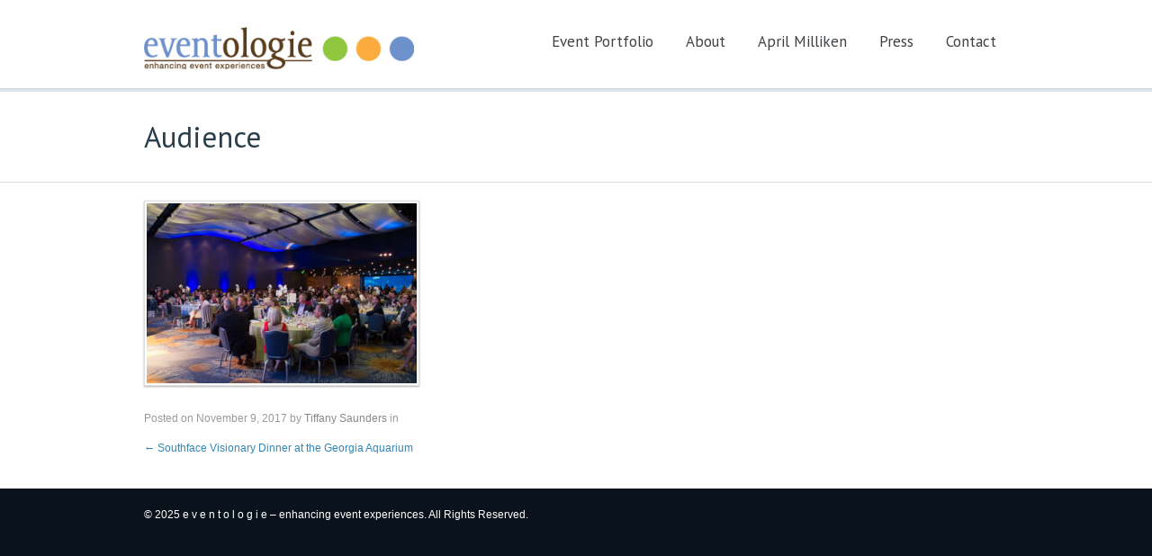

--- FILE ---
content_type: text/html; charset=UTF-8
request_url: http://eventologie.com/portfolio-items/southface-visionary-dinner-georgia-aquarium/audience/
body_size: 7582
content:
<!DOCTYPE html PUBLIC "-//W3C//DTD XHTML 1.0 Transitional//EN" "http://www.w3.org/TR/xhtml1/DTD/xhtml1-transitional.dtd">
<html xmlns="http://www.w3.org/1999/xhtml">
<head profile="http://gmpg.org/xfn/11">

<title>Audience - e v e n t o l o g i e - enhancing event experiencese v e n t o l o g i e  -  enhancing event experiences</title>
<meta http-equiv="Content-Type" content="text/html; charset=UTF-8" />

<link rel="stylesheet" type="text/css" href="http://eventologie.com/wp-content/themes/simplicity/style.css" media="screen" />
<link rel="alternate" type="application/rss+xml" title="RSS 2.0" href="http://eventologie.com/feed/" />
<link rel="pingback" href="http://eventologie.com/xmlrpc.php" />
      
<meta name='robots' content='index, follow, max-image-preview:large, max-snippet:-1, max-video-preview:-1' />
	<style>img:is([sizes="auto" i], [sizes^="auto," i]) { contain-intrinsic-size: 3000px 1500px }</style>
	
	<!-- This site is optimized with the Yoast SEO plugin v25.5 - https://yoast.com/wordpress/plugins/seo/ -->
	<link rel="canonical" href="http://eventologie.com/portfolio-items/southface-visionary-dinner-georgia-aquarium/audience/" />
	<script type="application/ld+json" class="yoast-schema-graph">{"@context":"https://schema.org","@graph":[{"@type":"WebPage","@id":"http://eventologie.com/portfolio-items/southface-visionary-dinner-georgia-aquarium/audience/","url":"http://eventologie.com/portfolio-items/southface-visionary-dinner-georgia-aquarium/audience/","name":"Audience - e v e n t o l o g i e - enhancing event experiences","isPartOf":{"@id":"http://eventologie.com/#website"},"primaryImageOfPage":{"@id":"http://eventologie.com/portfolio-items/southface-visionary-dinner-georgia-aquarium/audience/#primaryimage"},"image":{"@id":"http://eventologie.com/portfolio-items/southface-visionary-dinner-georgia-aquarium/audience/#primaryimage"},"thumbnailUrl":"http://eventologie.com/wp-content/uploads/2017/11/Visionary-Dinner-2017-1.jpg","datePublished":"2017-11-09T16:37:39+00:00","dateModified":"2017-11-09T16:45:42+00:00","breadcrumb":{"@id":"http://eventologie.com/portfolio-items/southface-visionary-dinner-georgia-aquarium/audience/#breadcrumb"},"inLanguage":"en-US","potentialAction":[{"@type":"ReadAction","target":["http://eventologie.com/portfolio-items/southface-visionary-dinner-georgia-aquarium/audience/"]}]},{"@type":"ImageObject","inLanguage":"en-US","@id":"http://eventologie.com/portfolio-items/southface-visionary-dinner-georgia-aquarium/audience/#primaryimage","url":"http://eventologie.com/wp-content/uploads/2017/11/Visionary-Dinner-2017-1.jpg","contentUrl":"http://eventologie.com/wp-content/uploads/2017/11/Visionary-Dinner-2017-1.jpg","width":600,"height":400,"caption":"Audience"},{"@type":"BreadcrumbList","@id":"http://eventologie.com/portfolio-items/southface-visionary-dinner-georgia-aquarium/audience/#breadcrumb","itemListElement":[{"@type":"ListItem","position":1,"name":"Home","item":"http://eventologie.com/"},{"@type":"ListItem","position":2,"name":"Southface Visionary Dinner at the Georgia Aquarium","item":"http://eventologie.com/portfolio-items/southface-visionary-dinner-georgia-aquarium/"},{"@type":"ListItem","position":3,"name":"Audience"}]},{"@type":"WebSite","@id":"http://eventologie.com/#website","url":"http://eventologie.com/","name":"e v e n t o l o g i e - enhancing event experiences","description":"Eventologie - enhancing event experiences","potentialAction":[{"@type":"SearchAction","target":{"@type":"EntryPoint","urlTemplate":"http://eventologie.com/?s={search_term_string}"},"query-input":{"@type":"PropertyValueSpecification","valueRequired":true,"valueName":"search_term_string"}}],"inLanguage":"en-US"}]}</script>
	<!-- / Yoast SEO plugin. -->


<link rel='dns-prefetch' href='//eventologie.com' />
<script type="text/javascript">
/* <![CDATA[ */
window._wpemojiSettings = {"baseUrl":"https:\/\/s.w.org\/images\/core\/emoji\/16.0.1\/72x72\/","ext":".png","svgUrl":"https:\/\/s.w.org\/images\/core\/emoji\/16.0.1\/svg\/","svgExt":".svg","source":{"concatemoji":"http:\/\/eventologie.com\/wp-includes\/js\/wp-emoji-release.min.js?ver=6.8.3"}};
/*! This file is auto-generated */
!function(s,n){var o,i,e;function c(e){try{var t={supportTests:e,timestamp:(new Date).valueOf()};sessionStorage.setItem(o,JSON.stringify(t))}catch(e){}}function p(e,t,n){e.clearRect(0,0,e.canvas.width,e.canvas.height),e.fillText(t,0,0);var t=new Uint32Array(e.getImageData(0,0,e.canvas.width,e.canvas.height).data),a=(e.clearRect(0,0,e.canvas.width,e.canvas.height),e.fillText(n,0,0),new Uint32Array(e.getImageData(0,0,e.canvas.width,e.canvas.height).data));return t.every(function(e,t){return e===a[t]})}function u(e,t){e.clearRect(0,0,e.canvas.width,e.canvas.height),e.fillText(t,0,0);for(var n=e.getImageData(16,16,1,1),a=0;a<n.data.length;a++)if(0!==n.data[a])return!1;return!0}function f(e,t,n,a){switch(t){case"flag":return n(e,"\ud83c\udff3\ufe0f\u200d\u26a7\ufe0f","\ud83c\udff3\ufe0f\u200b\u26a7\ufe0f")?!1:!n(e,"\ud83c\udde8\ud83c\uddf6","\ud83c\udde8\u200b\ud83c\uddf6")&&!n(e,"\ud83c\udff4\udb40\udc67\udb40\udc62\udb40\udc65\udb40\udc6e\udb40\udc67\udb40\udc7f","\ud83c\udff4\u200b\udb40\udc67\u200b\udb40\udc62\u200b\udb40\udc65\u200b\udb40\udc6e\u200b\udb40\udc67\u200b\udb40\udc7f");case"emoji":return!a(e,"\ud83e\udedf")}return!1}function g(e,t,n,a){var r="undefined"!=typeof WorkerGlobalScope&&self instanceof WorkerGlobalScope?new OffscreenCanvas(300,150):s.createElement("canvas"),o=r.getContext("2d",{willReadFrequently:!0}),i=(o.textBaseline="top",o.font="600 32px Arial",{});return e.forEach(function(e){i[e]=t(o,e,n,a)}),i}function t(e){var t=s.createElement("script");t.src=e,t.defer=!0,s.head.appendChild(t)}"undefined"!=typeof Promise&&(o="wpEmojiSettingsSupports",i=["flag","emoji"],n.supports={everything:!0,everythingExceptFlag:!0},e=new Promise(function(e){s.addEventListener("DOMContentLoaded",e,{once:!0})}),new Promise(function(t){var n=function(){try{var e=JSON.parse(sessionStorage.getItem(o));if("object"==typeof e&&"number"==typeof e.timestamp&&(new Date).valueOf()<e.timestamp+604800&&"object"==typeof e.supportTests)return e.supportTests}catch(e){}return null}();if(!n){if("undefined"!=typeof Worker&&"undefined"!=typeof OffscreenCanvas&&"undefined"!=typeof URL&&URL.createObjectURL&&"undefined"!=typeof Blob)try{var e="postMessage("+g.toString()+"("+[JSON.stringify(i),f.toString(),p.toString(),u.toString()].join(",")+"));",a=new Blob([e],{type:"text/javascript"}),r=new Worker(URL.createObjectURL(a),{name:"wpTestEmojiSupports"});return void(r.onmessage=function(e){c(n=e.data),r.terminate(),t(n)})}catch(e){}c(n=g(i,f,p,u))}t(n)}).then(function(e){for(var t in e)n.supports[t]=e[t],n.supports.everything=n.supports.everything&&n.supports[t],"flag"!==t&&(n.supports.everythingExceptFlag=n.supports.everythingExceptFlag&&n.supports[t]);n.supports.everythingExceptFlag=n.supports.everythingExceptFlag&&!n.supports.flag,n.DOMReady=!1,n.readyCallback=function(){n.DOMReady=!0}}).then(function(){return e}).then(function(){var e;n.supports.everything||(n.readyCallback(),(e=n.source||{}).concatemoji?t(e.concatemoji):e.wpemoji&&e.twemoji&&(t(e.twemoji),t(e.wpemoji)))}))}((window,document),window._wpemojiSettings);
/* ]]> */
</script>
<style id='wp-emoji-styles-inline-css' type='text/css'>

	img.wp-smiley, img.emoji {
		display: inline !important;
		border: none !important;
		box-shadow: none !important;
		height: 1em !important;
		width: 1em !important;
		margin: 0 0.07em !important;
		vertical-align: -0.1em !important;
		background: none !important;
		padding: 0 !important;
	}
</style>
<link rel='stylesheet' id='wp-block-library-css' href='http://eventologie.com/wp-includes/css/dist/block-library/style.min.css?ver=6.8.3' type='text/css' media='all' />
<style id='classic-theme-styles-inline-css' type='text/css'>
/*! This file is auto-generated */
.wp-block-button__link{color:#fff;background-color:#32373c;border-radius:9999px;box-shadow:none;text-decoration:none;padding:calc(.667em + 2px) calc(1.333em + 2px);font-size:1.125em}.wp-block-file__button{background:#32373c;color:#fff;text-decoration:none}
</style>
<style id='global-styles-inline-css' type='text/css'>
:root{--wp--preset--aspect-ratio--square: 1;--wp--preset--aspect-ratio--4-3: 4/3;--wp--preset--aspect-ratio--3-4: 3/4;--wp--preset--aspect-ratio--3-2: 3/2;--wp--preset--aspect-ratio--2-3: 2/3;--wp--preset--aspect-ratio--16-9: 16/9;--wp--preset--aspect-ratio--9-16: 9/16;--wp--preset--color--black: #000000;--wp--preset--color--cyan-bluish-gray: #abb8c3;--wp--preset--color--white: #ffffff;--wp--preset--color--pale-pink: #f78da7;--wp--preset--color--vivid-red: #cf2e2e;--wp--preset--color--luminous-vivid-orange: #ff6900;--wp--preset--color--luminous-vivid-amber: #fcb900;--wp--preset--color--light-green-cyan: #7bdcb5;--wp--preset--color--vivid-green-cyan: #00d084;--wp--preset--color--pale-cyan-blue: #8ed1fc;--wp--preset--color--vivid-cyan-blue: #0693e3;--wp--preset--color--vivid-purple: #9b51e0;--wp--preset--gradient--vivid-cyan-blue-to-vivid-purple: linear-gradient(135deg,rgba(6,147,227,1) 0%,rgb(155,81,224) 100%);--wp--preset--gradient--light-green-cyan-to-vivid-green-cyan: linear-gradient(135deg,rgb(122,220,180) 0%,rgb(0,208,130) 100%);--wp--preset--gradient--luminous-vivid-amber-to-luminous-vivid-orange: linear-gradient(135deg,rgba(252,185,0,1) 0%,rgba(255,105,0,1) 100%);--wp--preset--gradient--luminous-vivid-orange-to-vivid-red: linear-gradient(135deg,rgba(255,105,0,1) 0%,rgb(207,46,46) 100%);--wp--preset--gradient--very-light-gray-to-cyan-bluish-gray: linear-gradient(135deg,rgb(238,238,238) 0%,rgb(169,184,195) 100%);--wp--preset--gradient--cool-to-warm-spectrum: linear-gradient(135deg,rgb(74,234,220) 0%,rgb(151,120,209) 20%,rgb(207,42,186) 40%,rgb(238,44,130) 60%,rgb(251,105,98) 80%,rgb(254,248,76) 100%);--wp--preset--gradient--blush-light-purple: linear-gradient(135deg,rgb(255,206,236) 0%,rgb(152,150,240) 100%);--wp--preset--gradient--blush-bordeaux: linear-gradient(135deg,rgb(254,205,165) 0%,rgb(254,45,45) 50%,rgb(107,0,62) 100%);--wp--preset--gradient--luminous-dusk: linear-gradient(135deg,rgb(255,203,112) 0%,rgb(199,81,192) 50%,rgb(65,88,208) 100%);--wp--preset--gradient--pale-ocean: linear-gradient(135deg,rgb(255,245,203) 0%,rgb(182,227,212) 50%,rgb(51,167,181) 100%);--wp--preset--gradient--electric-grass: linear-gradient(135deg,rgb(202,248,128) 0%,rgb(113,206,126) 100%);--wp--preset--gradient--midnight: linear-gradient(135deg,rgb(2,3,129) 0%,rgb(40,116,252) 100%);--wp--preset--font-size--small: 13px;--wp--preset--font-size--medium: 20px;--wp--preset--font-size--large: 36px;--wp--preset--font-size--x-large: 42px;--wp--preset--spacing--20: 0.44rem;--wp--preset--spacing--30: 0.67rem;--wp--preset--spacing--40: 1rem;--wp--preset--spacing--50: 1.5rem;--wp--preset--spacing--60: 2.25rem;--wp--preset--spacing--70: 3.38rem;--wp--preset--spacing--80: 5.06rem;--wp--preset--shadow--natural: 6px 6px 9px rgba(0, 0, 0, 0.2);--wp--preset--shadow--deep: 12px 12px 50px rgba(0, 0, 0, 0.4);--wp--preset--shadow--sharp: 6px 6px 0px rgba(0, 0, 0, 0.2);--wp--preset--shadow--outlined: 6px 6px 0px -3px rgba(255, 255, 255, 1), 6px 6px rgba(0, 0, 0, 1);--wp--preset--shadow--crisp: 6px 6px 0px rgba(0, 0, 0, 1);}:where(.is-layout-flex){gap: 0.5em;}:where(.is-layout-grid){gap: 0.5em;}body .is-layout-flex{display: flex;}.is-layout-flex{flex-wrap: wrap;align-items: center;}.is-layout-flex > :is(*, div){margin: 0;}body .is-layout-grid{display: grid;}.is-layout-grid > :is(*, div){margin: 0;}:where(.wp-block-columns.is-layout-flex){gap: 2em;}:where(.wp-block-columns.is-layout-grid){gap: 2em;}:where(.wp-block-post-template.is-layout-flex){gap: 1.25em;}:where(.wp-block-post-template.is-layout-grid){gap: 1.25em;}.has-black-color{color: var(--wp--preset--color--black) !important;}.has-cyan-bluish-gray-color{color: var(--wp--preset--color--cyan-bluish-gray) !important;}.has-white-color{color: var(--wp--preset--color--white) !important;}.has-pale-pink-color{color: var(--wp--preset--color--pale-pink) !important;}.has-vivid-red-color{color: var(--wp--preset--color--vivid-red) !important;}.has-luminous-vivid-orange-color{color: var(--wp--preset--color--luminous-vivid-orange) !important;}.has-luminous-vivid-amber-color{color: var(--wp--preset--color--luminous-vivid-amber) !important;}.has-light-green-cyan-color{color: var(--wp--preset--color--light-green-cyan) !important;}.has-vivid-green-cyan-color{color: var(--wp--preset--color--vivid-green-cyan) !important;}.has-pale-cyan-blue-color{color: var(--wp--preset--color--pale-cyan-blue) !important;}.has-vivid-cyan-blue-color{color: var(--wp--preset--color--vivid-cyan-blue) !important;}.has-vivid-purple-color{color: var(--wp--preset--color--vivid-purple) !important;}.has-black-background-color{background-color: var(--wp--preset--color--black) !important;}.has-cyan-bluish-gray-background-color{background-color: var(--wp--preset--color--cyan-bluish-gray) !important;}.has-white-background-color{background-color: var(--wp--preset--color--white) !important;}.has-pale-pink-background-color{background-color: var(--wp--preset--color--pale-pink) !important;}.has-vivid-red-background-color{background-color: var(--wp--preset--color--vivid-red) !important;}.has-luminous-vivid-orange-background-color{background-color: var(--wp--preset--color--luminous-vivid-orange) !important;}.has-luminous-vivid-amber-background-color{background-color: var(--wp--preset--color--luminous-vivid-amber) !important;}.has-light-green-cyan-background-color{background-color: var(--wp--preset--color--light-green-cyan) !important;}.has-vivid-green-cyan-background-color{background-color: var(--wp--preset--color--vivid-green-cyan) !important;}.has-pale-cyan-blue-background-color{background-color: var(--wp--preset--color--pale-cyan-blue) !important;}.has-vivid-cyan-blue-background-color{background-color: var(--wp--preset--color--vivid-cyan-blue) !important;}.has-vivid-purple-background-color{background-color: var(--wp--preset--color--vivid-purple) !important;}.has-black-border-color{border-color: var(--wp--preset--color--black) !important;}.has-cyan-bluish-gray-border-color{border-color: var(--wp--preset--color--cyan-bluish-gray) !important;}.has-white-border-color{border-color: var(--wp--preset--color--white) !important;}.has-pale-pink-border-color{border-color: var(--wp--preset--color--pale-pink) !important;}.has-vivid-red-border-color{border-color: var(--wp--preset--color--vivid-red) !important;}.has-luminous-vivid-orange-border-color{border-color: var(--wp--preset--color--luminous-vivid-orange) !important;}.has-luminous-vivid-amber-border-color{border-color: var(--wp--preset--color--luminous-vivid-amber) !important;}.has-light-green-cyan-border-color{border-color: var(--wp--preset--color--light-green-cyan) !important;}.has-vivid-green-cyan-border-color{border-color: var(--wp--preset--color--vivid-green-cyan) !important;}.has-pale-cyan-blue-border-color{border-color: var(--wp--preset--color--pale-cyan-blue) !important;}.has-vivid-cyan-blue-border-color{border-color: var(--wp--preset--color--vivid-cyan-blue) !important;}.has-vivid-purple-border-color{border-color: var(--wp--preset--color--vivid-purple) !important;}.has-vivid-cyan-blue-to-vivid-purple-gradient-background{background: var(--wp--preset--gradient--vivid-cyan-blue-to-vivid-purple) !important;}.has-light-green-cyan-to-vivid-green-cyan-gradient-background{background: var(--wp--preset--gradient--light-green-cyan-to-vivid-green-cyan) !important;}.has-luminous-vivid-amber-to-luminous-vivid-orange-gradient-background{background: var(--wp--preset--gradient--luminous-vivid-amber-to-luminous-vivid-orange) !important;}.has-luminous-vivid-orange-to-vivid-red-gradient-background{background: var(--wp--preset--gradient--luminous-vivid-orange-to-vivid-red) !important;}.has-very-light-gray-to-cyan-bluish-gray-gradient-background{background: var(--wp--preset--gradient--very-light-gray-to-cyan-bluish-gray) !important;}.has-cool-to-warm-spectrum-gradient-background{background: var(--wp--preset--gradient--cool-to-warm-spectrum) !important;}.has-blush-light-purple-gradient-background{background: var(--wp--preset--gradient--blush-light-purple) !important;}.has-blush-bordeaux-gradient-background{background: var(--wp--preset--gradient--blush-bordeaux) !important;}.has-luminous-dusk-gradient-background{background: var(--wp--preset--gradient--luminous-dusk) !important;}.has-pale-ocean-gradient-background{background: var(--wp--preset--gradient--pale-ocean) !important;}.has-electric-grass-gradient-background{background: var(--wp--preset--gradient--electric-grass) !important;}.has-midnight-gradient-background{background: var(--wp--preset--gradient--midnight) !important;}.has-small-font-size{font-size: var(--wp--preset--font-size--small) !important;}.has-medium-font-size{font-size: var(--wp--preset--font-size--medium) !important;}.has-large-font-size{font-size: var(--wp--preset--font-size--large) !important;}.has-x-large-font-size{font-size: var(--wp--preset--font-size--x-large) !important;}
:where(.wp-block-post-template.is-layout-flex){gap: 1.25em;}:where(.wp-block-post-template.is-layout-grid){gap: 1.25em;}
:where(.wp-block-columns.is-layout-flex){gap: 2em;}:where(.wp-block-columns.is-layout-grid){gap: 2em;}
:root :where(.wp-block-pullquote){font-size: 1.5em;line-height: 1.6;}
</style>
<link rel='stylesheet' id='contact-form-7-css' href='http://eventologie.com/wp-content/plugins/contact-form-7/includes/css/styles.css?ver=6.1' type='text/css' media='all' />
<script type="text/javascript" src="http://eventologie.com/wp-includes/js/jquery/jquery.min.js?ver=3.7.1" id="jquery-core-js"></script>
<script type="text/javascript" src="http://eventologie.com/wp-includes/js/jquery/jquery-migrate.min.js?ver=3.4.1" id="jquery-migrate-js"></script>
<script type="text/javascript" src="http://eventologie.com/wp-content/themes/simplicity/includes/js/superfish.js?ver=6.8.3" id="superfish-js"></script>
<script type="text/javascript" src="http://eventologie.com/wp-content/themes/simplicity/includes/js/general.js?ver=6.8.3" id="general-js"></script>
<script type="text/javascript" src="http://eventologie.com/wp-content/themes/simplicity/includes/js/jcarousel.js?ver=6.8.3" id="jcarousel-js"></script>
<script type="text/javascript" src="http://eventologie.com/wp-content/themes/simplicity/includes/js/slides.min.jquery.js?ver=6.8.3" id="slides-js"></script>
<link rel="https://api.w.org/" href="http://eventologie.com/wp-json/" /><link rel="alternate" title="JSON" type="application/json" href="http://eventologie.com/wp-json/wp/v2/media/1178" /><link rel="EditURI" type="application/rsd+xml" title="RSD" href="http://eventologie.com/xmlrpc.php?rsd" />
<meta name="generator" content="WordPress 6.8.3" />
<link rel='shortlink' href='http://eventologie.com/?p=1178' />
<link rel="alternate" title="oEmbed (JSON)" type="application/json+oembed" href="http://eventologie.com/wp-json/oembed/1.0/embed?url=http%3A%2F%2Feventologie.com%2Fportfolio-items%2Fsouthface-visionary-dinner-georgia-aquarium%2Faudience%2F" />
<link rel="alternate" title="oEmbed (XML)" type="text/xml+oembed" href="http://eventologie.com/wp-json/oembed/1.0/embed?url=http%3A%2F%2Feventologie.com%2Fportfolio-items%2Fsouthface-visionary-dinner-georgia-aquarium%2Faudience%2F&#038;format=xml" />

<!-- Theme version -->
<meta name="generator" content="Simplicity 1.5.8" />
<meta name="generator" content="WooFramework 5.3.12" />

<!-- Google Webfonts -->
<link href="http://fonts.googleapis.com/css?family=PT+Sans:r,b,i,bi" rel="stylesheet" type="text/css" />

<!-- Woo Custom Typography -->
<style type="text/css">
h1, h2, h3, h4, h5, h6, .widget h3, .post .title, .nav a, .section .post .title, .archive_header { font-family: 'PT Sans', arial, sans-serif; }
</style>

<!-- Alt Stylesheet -->
<link href="http://eventologie.com/wp-content/themes/simplicity/styles/white.css" rel="stylesheet" type="text/css" />

<!-- Woo Shortcodes CSS -->
<link href="http://eventologie.com/wp-content/themes/simplicity/functions/css/shortcodes.css" rel="stylesheet" type="text/css" />

<!-- Custom Stylesheet -->
<link href="http://eventologie.com/wp-content/themes/simplicity/custom.css" rel="stylesheet" type="text/css" />
		<script type="text/javascript">
			jQuery(window).load(function(){
			jQuery("#slides.gallery").slides({
						autoStart: 6000, 
		slideSpeed: 300, 
		autoHeight: true, 
		generatePagination: false, 
		paginationClass: 'pagination'
	});
});

		</script>
	

</head>

<body class="attachment wp-singular attachment-template-default single single-attachment postid-1178 attachmentid-1178 attachment-jpeg wp-theme-simplicity chrome layout-left-content">

<div id="wrapper">

	           
	<div id="header-container">       
		<div id="header" class="col-full">
 		       
			<div id="logo">
		       
							<a href="http://eventologie.com" title="Eventologie &#8211; enhancing event experiences">
					<img src="http://eventologie.com/wp-content/uploads/2013/05/logo-300x47.png" alt="e v e n t o l o g i e  &#8211;  enhancing event experiences" />
				</a>
	         
	        
	        				<span class="site-title"><a href="http://eventologie.com">e v e n t o l o g i e  &#8211;  enhancing event experiences</a></span>
	        				<span class="site-description">Eventologie &#8211; enhancing event experiences</span>
		      	
			</div><!-- /#logo -->
		       
			<div id="navigation" class="fr"> 
	
				<div class="nav">
				<ul id="menu-top-nav" class="menu"><li id="menu-item-316" class="menu-item menu-item-type-post_type menu-item-object-page menu-item-316"><a href="http://eventologie.com/event-portfolio/">Event Portfolio</a></li>
<li id="menu-item-273" class="menu-item menu-item-type-post_type menu-item-object-page menu-item-273"><a href="http://eventologie.com/about-2/">About</a></li>
<li id="menu-item-731" class="menu-item menu-item-type-post_type menu-item-object-page menu-item-731"><a href="http://eventologie.com/april-trigg/">April Milliken</a></li>
<li id="menu-item-592" class="menu-item menu-item-type-post_type menu-item-object-page menu-item-592"><a href="http://eventologie.com/press/">Press</a></li>
<li id="menu-item-274" class="menu-item menu-item-type-post_type menu-item-object-page menu-item-274"><a href="http://eventologie.com/contact/">Contact</a></li>
</ul>		      	</div><!-- /.nav -->
	    	    
		    </div><!-- /#navigation -->  
		    <div class="fix"></div>
       
		</div><!-- /#header -->
	</div><!-- /#header-container -->
	
	           
    <div id="title-container">
	  <h1 class="title col-full">Audience</h1>
	</div>
	 
    <div id="content" class="col-full">
            
		<div id="main" class="col-left">

       	  	
				           
                        
			<div class="post-1178 attachment type-attachment status-inherit hentry">
                		
				                                                                
                <div class="entry">
                	<p class="attachment"><a href='http://eventologie.com/wp-content/uploads/2017/11/Visionary-Dinner-2017-1.jpg'><img fetchpriority="high" decoding="async" width="300" height="200" src="http://eventologie.com/wp-content/uploads/2017/11/Visionary-Dinner-2017-1-300x200.jpg" class="attachment-medium size-medium" alt="" srcset="http://eventologie.com/wp-content/uploads/2017/11/Visionary-Dinner-2017-1-300x200.jpg 300w, http://eventologie.com/wp-content/uploads/2017/11/Visionary-Dinner-2017-1.jpg 600w" sizes="(max-width: 300px) 100vw, 300px" /></a></p>
									</div>

                <p class="post-meta">
    <span class="post-date"><span class="small">Posted on</span> November 9, 2017</span>
    <span class="post-author"><span class="small">by</span> <a href="http://eventologie.com/author/tiffanyeventologie-com/" title="Posts by Tiffany Saunders" rel="author">Tiffany Saunders</a></span>
    <span class="post-category"><span class="small">in</span> </span>
    </p>
									
				                                
            </div><!-- .post -->

			
				
	        <div id="post-entries">
	            <div class="nav-prev fl"><a href="http://eventologie.com/portfolio-items/southface-visionary-dinner-georgia-aquarium/" rel="prev"><span class="meta-nav">&larr;</span> Southface Visionary Dinner at the Georgia Aquarium</a></div>
	            <div class="nav-next fr"></div>
	            <div class="fix"></div>
	        </div><!-- #post-entries -->
            
                                                            
		  
        
		</div><!-- #main -->

        	
<div id="sidebar" class="col-right">

	    
	
</div><!-- /#sidebar -->


    </div><!-- #content -->
		

	    <div id="footer-container">
	<div id="footer" class="col-full">
	
		<div id="copyright" class="col-left">
					<p>&copy; 2025 e v e n t o l o g i e  &#8211;  enhancing event experiences. All Rights Reserved.</p>
				</div>
		
		<div id="credit" class="col-right">
        <p></p>		</div>
		
	</div><!-- /#footer  -->
	</div><!-- /#footer-container -->
</div><!-- /#wrapper -->
<script type="speculationrules">
{"prefetch":[{"source":"document","where":{"and":[{"href_matches":"\/*"},{"not":{"href_matches":["\/wp-*.php","\/wp-admin\/*","\/wp-content\/uploads\/*","\/wp-content\/*","\/wp-content\/plugins\/*","\/wp-content\/themes\/simplicity\/*","\/*\\?(.+)"]}},{"not":{"selector_matches":"a[rel~=\"nofollow\"]"}},{"not":{"selector_matches":".no-prefetch, .no-prefetch a"}}]},"eagerness":"conservative"}]}
</script>
<script type="text/javascript" src="http://eventologie.com/wp-includes/js/comment-reply.min.js?ver=6.8.3" id="comment-reply-js" async="async" data-wp-strategy="async"></script>
<script type="text/javascript" src="http://eventologie.com/wp-includes/js/dist/hooks.min.js?ver=4d63a3d491d11ffd8ac6" id="wp-hooks-js"></script>
<script type="text/javascript" src="http://eventologie.com/wp-includes/js/dist/i18n.min.js?ver=5e580eb46a90c2b997e6" id="wp-i18n-js"></script>
<script type="text/javascript" id="wp-i18n-js-after">
/* <![CDATA[ */
wp.i18n.setLocaleData( { 'text direction\u0004ltr': [ 'ltr' ] } );
/* ]]> */
</script>
<script type="text/javascript" src="http://eventologie.com/wp-content/plugins/contact-form-7/includes/swv/js/index.js?ver=6.1" id="swv-js"></script>
<script type="text/javascript" id="contact-form-7-js-before">
/* <![CDATA[ */
var wpcf7 = {
    "api": {
        "root": "http:\/\/eventologie.com\/wp-json\/",
        "namespace": "contact-form-7\/v1"
    },
    "cached": 1
};
/* ]]> */
</script>
<script type="text/javascript" src="http://eventologie.com/wp-content/plugins/contact-form-7/includes/js/index.js?ver=6.1" id="contact-form-7-js"></script>
</body>
</html>

--- FILE ---
content_type: text/css
request_url: http://eventologie.com/wp-content/themes/simplicity/style.css
body_size: 13988
content:
/*  
Theme Name: Simplicity
Theme URI: http://www.woothemes.com/
Version: 1.5.8
Description: Designed by <a href="http://www.woothemes.com">WooThemes</a>.
Author: WooThemes
Author URI: http://www.woothemes.com
Tags: woothemes

	Copyright: (c) 2009-2011 WooThemes.
	License: GNU General Public License v2.0
	License URI: http://www.gnu.org/licenses/gpl-2.0.html

*/

/* 

WARNING! DO NOT EDIT THIS FILE!

To make it easy to update your theme, you should not edit the styles in this file. Instead use 
the custom.css file to add your styles. You can copy a style from this file and paste it in 
custom.css and it will override the style in this file. You have been warned! :)

*/
/*-------------------------------------------------------------------------------------------

INDEX:

0. RESET

1. SETUP
-1.1 Defaults
-1.2 Hyperlinks

2. SITE STRUCTURE & APPEARANCE
-2.1 Containers & Columns
-2.2 Navigation
  -2.2.1 Drop-down menus
  -2.2.2 Top Navigation (optional)
  -2.2.3 Page Navigation
-2.3 Header
-2.4 Content
-2.5 Sidebar
-2.6 Footer
-2.7 Breadcrumbs
-2.8 Homepage
-2.9 Portfolio

3. POSTS
-3.1 Typographic Elements
-3.2 Images
-3.3 Pagination / WP-Pagenavi / Woo-Pagination
-3.4 Single Post Author
-3.5 Entry Tables

4. WIDGETS
-4.1 Generic Widgets
-4.2 Specific Widgets
-4.3 WooTabs

5. COMMENTS
-5.1 Comments
-5.2 Pingbacks / Trackbacks
-5.3 Comments Form

6. MISC
-6.1 Buttons
-6.2 Contact Form 
-6.3 Gravity forms
-6.4 Timeline page template
-6.5 IE specific styling 
-6.6 Subscribe & Connect
-6.7 Slider
-6.8 Portfolio

-------------------------------------------------------------------------------------------*/

/*-------------------------------------------------------------------------------------------*/
/* RESET - http://meyerweb.com/eric/tools/css/reset/ | v1.0 | 20080212 */
/*-------------------------------------------------------------------------------------------*/

body,html{height:100%;}
html,body,div,span,applet,object,iframe,h1,h2,h3,h4,h5,h6,p,blockquote,pre,a,acronym,address,big,cite,code,del,dfn,em,font,img,ins,kbd,q,s,samp,small,strike,strong,sub,sup,tt,var,b,u,i,center,dl,dt,dd,ol,ul,li,fieldset,form,label,legend,table,caption,tbody,tfoot,thead,tr,th,td{border:0;outline:0;font-size:100%;vertical-align:baseline;background:transparent;margin:0;padding:0;}
body{line-height:1;}
ol,ul{list-style:none;}
blockquote,q{quotes:none;}
blockquote:before,blockquote:after,q:before,q:after{content:none;}
:focus{outline:0;}
del{text-decoration:line-through;}
table{border-collapse:collapse;border-spacing:0;}

/* Floating & Alignment  */
.fl{float:left;}
.fr{float:right;}
.ac{text-align:center;}
.ar{text-align:right;}

/* Clear Floats  */
.col-full:after{content:".";display:block;height:0;clear:both;visibility:hidden;}
.fix{clear:both;height:1px;overflow:hidden;margin:-1px 0 0;}
html body * span.clear,html body * div.clear,html body * li.clear,html body * dd.clear{background:none;border:0;clear:both;display:block;float:none;font-size:0;list-style:none;overflow:hidden;visibility:hidden;width:0;height:0;margin:0;padding:0;}



/*-------------------------------------------------------------------------------------------*/
/* 1. SETUP */
/*-------------------------------------------------------------------------------------------*/

/* 1.1 Defaults */

body  { font: 12px/1.5em sans-serif; color: #555; background: #0A131B; }

h1, h2, h3, h4, h5, h6  { margin: 0; font-family: 'PT Sans', arial, serif; color: #222; font-weight:normal; line-height:1.1em; }
h1  {font-size: 2em } h2  {font-size: 1.8em;} h3  {font-size: 1.6em;} h4  {font-size: 1.2em;} h5  {font-size: 1em;} h6  {font-size: 0.8em;}

p {margin: 0; }

hr { background-color: #e6e6e6;	border:0; height: 1px; margin-bottom: 20px; }

input, textarea { padding: 5px; border-color: #CCCCCC #EFEFEF #EFEFEF #CCCCCC; border-width:1px; border-style:solid; -moz-border-radius: 3px; -webkit-border-radius: 3px; border-radius:3px; color: #777; }

/* 1.2 Hyperlinks */

a { color: #3585b3; text-decoration:none;}
a:hover { color: #293F4C; text-decoration:underline;}

h1 a:link, h1 a:visited, h2 a:link, h2 a:visited, h3 a:link, h3 a:visited,
h4 a:link, h4 a:visited, h5 a:link, h5 a:visited, h6 a:link, h6 a:visited  { text-decoration: none; }
h1 a:hover, h2 a:hover, h3 a:hover, h4 a:hover, h5 a:hover, h6 a:hover  {text-decoration: underline;}



/*-------------------------------------------------------------------------------------------*/
/* 2. SITE STRUCTURE & APPEARANCE */
/*-------------------------------------------------------------------------------------------*/

/* 2.1 Containers & Columns */
#wrapper  { background-color: #fff; }

#main{width:633px;}
#main.col-full, .layout-full #main, .col-full, #main.fullwidth {width: 960px; margin:0 auto;}

#sidebar{width:300px;}
#sidebar .secondary { width:140px; } 

.col-left { float: left; }
.col-right { float: right; }

.layout-right-content #main { float:right; }
.layout-right-content #sidebar { float:left; }

/* 2.2 Navigation */
#navigation{ font:normal 17px/1em sans-serif; }

#navigation ul.rss{background:url(images/ico-rss.png) no-repeat right 44%;margin:0 15px 0 0; padding:0 25px 0 0;line-height: 1;}
#navigation ul.rss li{display:inline;padding:0;}
#navigation ul.rss li a{color:#d75418;text-decoration:none; padding:10px 5px; line-height: 18px; display: inline-block; position: relative;}
#navigation ul.rss li.sub-email {color:#dedede;}
#navigation ul.rss li a:hover{text-decoration:underline;}

.nav { z-index:99; margin:0; padding:0; list-style:none; line-height:1; }
.nav a  { position:relative; border:1px solid transparent; color:#3E4245; display:block; z-index:100; padding:6px 12px; line-height:18px; text-decoration:none; text-shadow:0 1px 0 #fff; }
.nav li  { float:left; margin: 0 5px; width: auto; }
.nav li a.sf-with-ul { padding-right:20px; }

.nav a:hover { color: #7B9EBB; }

.nav li.current_page_item a, 
.nav li.current_page_parent a,
.nav li.current-menu-ancestor a,
.nav li.current-cat a,
.nav li.current-menu-item a,
.nav li.sfHover { background:#fefefe; color: #7B9EBB; }

/* Optional Styling */
 
.nav li.current_page_item a, 
.nav li.current_page_parent a,
.nav li.current-menu-ancestor a,
.nav li.current-cat a,
.nav li.current-menu-item a,
.nav li.sfHover { 
	border: 1px solid #ddd;
	border-color: rgba(0,0,0,.15); 
	
	/* Border Radius */ 
	border-radius: 4px; -moz-border-radius: 4px; -webkit-border-radius: 4px; 
	
	/* Gradient Background */
	background: #f5f5f5;
  	background: -moz-linear-gradient(100% 100% 90deg, #f5f5f5, #fff);
  	background: -webkit-gradient(linear, 0% 0%, 0% 100%, from(#fff), to(#f5f5f5));

	/* Box Shadow */
	-moz-box-shadow: 0 1px 1px rgba(0,0,0,.03);
	-webkit-box-shadow: 0 1px 1px rgba(0,0,0,.03);
	box-shadow: 0 1px 1px rgba(0,0,0,.03);
}
#navigation .nav li a {}
#navigation .nav li:first-child a {}
#navigation .nav li:last-child { margin-right: 0; }

	/* 2.2.1 Drop-down menus */
	.nav li ul  { background: #fff; margin:5px 0 0; padding:10px 0 0; position: absolute; left: -999em; width: 180px; border: 1px solid #e3e3e3; z-index:9999; }
	.nav li ul li { margin:0; }
	.nav li ul li a  { padding:8px 15px; width:150px; color:#666 !important; background: none; font-size:0.8em;}
	.nav li ul li a:hover  { font-weight: bold; }
	.nav li ul li a.sf-with-ul { padding-right:0; }
	.nav li ul ul  { margin: -35px 0 0 170px !important; }
	
	.nav li ul li a:hover, 
	.nav li.current_page_item ul li a, 
	.nav li.current_page_parent ul li a,
	.nav li.current-menu-ancestor ul li a,
	.nav li.current-cat a ul li,
	.nav li.current-menu-item ul li a,
	.nav li.sfHover ul li { background:none;}
	
	.nav li:hover,.nav li.hover  { position:static; }
	.nav li:hover ul ul, .nav li.sfhover ul ul,
	.nav li:hover ul ul ul, .nav li.sfhover ul ul ul,
	.nav li:hover ul ul ul ul, .nav li.sfhover ul ul ul ul { left:-999em; }
	.nav li:hover ul, .nav li.sfhover ul,
	.nav li li:hover ul, .nav li li.sfhover ul,
	.nav li li li:hover ul, .nav li li li.sfhover ul,
	.nav li li li li:hover ul, .nav li li li li.sfhover ul  { left:auto; /* margin-left:-50px; */ }
	
	.nav .sf-sub-indicator {background:	url(images/arrow-superfish.png) no-repeat;position:absolute;display:block;right:0.4em;top:44%;width:10px;height:10px;text-indent:-999em;overflow:hidden;}
	.nav li ul .sf-sub-indicator {background:url(images/arrow-superfish-right.png) no-repeat; top:38%; }
	
	/* Optional Styling */
	#navigation .nav li ul  { border-bottom: none;
		/* Border Radius */
		border-radius: 4px; -moz-border-radius: 4px; -webkit-border-radius: 4px; 
	
		/* Box Shadow */
		-moz-box-shadow: 0 2px 2px rgba(0,0,0,.03);
		-webkit-box-shadow: 0 2px 2px rgba(0,0,0,.03);
		box-shadow: 0 2px 2px rgba(0,0,0,.03);
	}
	#navigation .nav li ul ul { border-radius: 0 4px 4px 4px; -moz-border-radius: 0 4px 4px 4px; -webkit-border-radius: 0 4px 4px 4px; }
	#navigation .nav li ul li a { border:0; border-top:1px solid #fff; border-bottom:1px solid #dedede; }
	#navigation .nav li ul li:first-child { background: url("images/nav-indicator.png") no-repeat scroll center top transparent; margin-top: -18px; padding-top: 10px;}
	#navigation .nav li ul li ul li:first-child { background: none;}

	/* 2.2.2 Top Navigation (optional) */
	#top { background: #0A131B; }
	#top .nav { }
	#top .nav a { border:none;color:#ddd; padding:8px 10px; line-height:18px; text-decoration:none; text-shadow:none; }
	#top .nav li  {  }
	#top .nav li a.sf-with-ul { padding-right:20px; }
	
	#top .nav a:hover, 
	#top .nav li.current_page_item a, 
	#top .nav li.current_page_parent a,
	#top .nav li.current-menu-ancestor a,
	#top .nav li.current-cat a,
	#top .nav li.current-menu-item a,
	#top .nav li.sfHover { background: #222;border:none;border-radius: 0; -moz-border-radius: 0; -webkit-border-radius: 0; }
	
	#top .nav li ul  { background: #222; margin:0; padding:0px; width: 180px; border: none; z-index:9999;
		/* Box Shadow */
		-moz-box-shadow: 0 2px 2px rgba(0,0,0,.1);
		-webkit-box-shadow: 0 2px 2px rgba(0,0,0,.1);
		box-shadow: 0 2px 2px rgba(0,0,0,.1);
	}
	#top .nav li ul, #top .nav li ul li:last-child a {
		/* Border Radius */
		border-radius: 0 0 4px 4px; -moz-border-radius: 0 0 4px 4px; -webkit-border-radius: 0 0 4px 4px; 
	}
	#top .nav li ul li { box-shadow: 0 4px 8px rgba(0, 0, 0, 0.1); }
	#top .nav li ul li a  { padding:8px 10px; width:160px; color:#ddd; background: none; font-size:0.9em;}
	#top .nav li ul li a:hover  { background: #000; }
	#top .nav li ul li a.sf-with-ul { padding-right:10px; }
	#top .nav li ul ul  { margin: -34px 0 0 180px; }
	
	#top .nav li:hover, #top .nav li.hover  { position:static; }
	#top .nav li:hover ul ul, #top .nav li.sfhover ul ul,
	#top .nav li:hover ul ul ul, #top .nav li.sfhover ul ul ul,
	#top .nav li:hover ul ul ul ul, #top .nav li.sfhover ul ul ul ul { left:-999em; }
	#top .nav li:hover ul, #top .nav li.sfhover ul,
	#top .nav li li:hover ul, #top .nav li li.sfhover ul,
	#top .nav li li li:hover ul, #top .nav li li li.sfhover ul,
	#top .nav li li li li:hover ul, #top .nav li li li li.sfhover ul  { left:auto; }
	
	/* 2.2.3 Page Navigation */
	#sub_nav { float: left; margin-bottom: 1em; padding: 5px 20px 5px 0; width: 220px;}
	#sub_nav .menu ul { border: 1px solid #ddd; border-color: rgba(0,0,0,.1); list-style-image: url("images/arrow.png");list-style-position: inside;
   
    	/* Box Shadow */
	-moz-box-shadow: 0 1px 2px rgba(0, 0, 0, 0.2);
	-webkit-box-shadow: 0 1px 2px rgba(0, 0, 0, 0.2);
	box-shadow: 0 1px 2px rgba(0, 0, 0, 0.2);
    }    
	#sub_nav .menu ul li {background: #f0f4f7;border-bottom: 1px solid #ddd;border-color: rgba(0,0,0,.1); font-size: 17px; line-height: 18px;padding: 10px 0 10px 10px;}
	#sub_nav .menu ul li:last-child {
    border-bottom: none;
	}
	#sub_nav .menu ul li.current_page_item, #sub_nav .menu ul li:hover {background:#fafbfc;}
	#sub_nav .menu ul li.current_page_item a, #sub_nav .menu ul li:hover a {color:#293F4C;}

/* 2.3 Header */
#header-container {background:#eff3f7;border-bottom: 1px solid #D0D8DE;position: relative; z-index: 999;}
#header {padding:30px 0 20px;clear:both;position:relative;}

#logo  { float:left; }
#logo img  { }
#logo .site-title, #logo .site-description  { font-family:Georgia, serif; color: #000; display:none;  }
#logo .site-title a { color:#222; font-size:40px; line-height:40px; text-transform:none; font-weight:normal; text-decoration:none; }
#logo .site-title a:hover { text-decoration:underline; }
#logo .site-description { color:#999; font:italic 14px Georgia, serif; }

#topad {float:right;}


/* 2.4 Content */
#content{ padding:20px 0; min-height: 300px; }
body.home #content { padding: 30px 0; }

/* 2.5 Sidebar */
#sidebar{overflow:hidden;}
#sidebar .primary { }
#sidebar .secondary { float:left; margin-right:20px; } 
#sidebar .secondary.last { margin:0; } 

/* 2.6 Footer */
#footer-container { background: #0A131B; }
#footer{padding: 20px 0 30px; color:#FFFFFF;}
#footer p {}
#footer #credit img{vertical-align:middle;}
#footer #credit span{display:none;}

#footer-widgets-container { background: #0D1720; }
#footer-widgets { padding:10px 0; }
#footer-widgets .block { padding:20px 10px 0 10px; width:210px; float:left; }
#footer-widgets.col-1 .block { width:100%; padding-left:0; }
#footer-widgets.col-2 .block { width:460px;  }
#footer-widgets.col-3 .block { width:300px;  }
#footer-widgets.col-4 .block { width:220px;  }

/* 2.7 Breadcrumbs */
.breadcrumbs { color: #92999F; border-bottom: 1px dotted #BFC5CA;font-size: 13px; margin: 0 0 1.5em; padding-bottom: 10px; }

/* 2.8 Homepage */
#main h2.section-title { line-height:1em; font-size: 1.9em; font-weight: bold; margin-bottom: 20px; }
#main .block { width: 306px; float:left; margin: 0 20px 20px 0; border:none; }
#main .block.last { margin-right:0; }
.section .post .title  { font:22px/22px 'PT Sans', sans-serif;position:relative; margin: 0 0 15px; }
#portfolio .post h3  { font-size:16px; font-weight:bold; position:relative; margin: 0 0 8px; }
#portfolio .post h3 a:link, .post h3 a:visited  {}
#main #portfolio .block { margin: 0 20px 10px 0; width: 225px; }
#main #portfolio .block.last { margin-right:0; }
#main .section { border-bottom: 1px dotted #bfc5ca; padding-bottom:10px; margin-bottom:20px; width:100%; }

#main #testimonials.section { border-bottom: none; clear:both;}
body.layout-left-content #main #testimonials.section { }
#main #testimonials .icon { background: #73b8e0; padding:15px 12px; margin:5px 0 0;  -moz-border-radius: 4px; -webkit-border-radius: 4px; border-radius: 4px; }
#main #testimonials .quote-icon {background: url("images/ico-quotes.png") no-repeat scroll 11px center #73B8E0;	border-radius: 8px; -moz-border-radius: 8px; -webkit-border-radius: 8px; position: absolute; height: 53px;width: 53px;}
#main #testimonials .quotes { padding-left: 76px; }
#testimonials .quote { width:560px; }
#testimonials.col-full .quote { width:860px; }
#main #testimonials blockquote p { font-size: 17px; font-family: Georgia, serif; line-height: 1.5em; margin-bottom: 5px; }
#main #testimonials cite {color:#999; font-size: 14px; font-style: normal; }

/* 2.8a Homepage w/ Sidebar */
.home-sidebar #main .block {margin: 0 20px 20px 0;}
.home-sidebar #main #portfolio .block {margin: 0 42px 10px;}

/* 2.9 Portfolio */
#portfolio a.thumb { display: block; width: 220px; height: 175px; margin: 0px; margin-right: 30px; margin-bottom: 30px; }
#portfolio a.thumb:hover { text-decoration: none; background: url("images/portfolio-hover.png") no-repeat 50% 50%; }
#portfolio .block h2 { font-size:18px; margin-bottom:15px; }

#portfolio .group.portfolio-img a.thumb { margin-bottom: 0px; margin-right: 0px; height: auto; }
#portfolio .group.portfolio-img a.thumb:hover { background-position: 50% 35%; }
#portfolio .group.portfolio-img  { float: left; display: block; width: 220px; margin:0 10px 30px; }

#portfolio #port-tags { margin: 0 10px 20px;padding: 0 0 20px;}
#portfolio #port-tags .port-cat { text-transform:uppercase; }
#portfolio #port-tags .port-cat a { padding:2px 6px; margin:0 0 0 5px; background: #fff; border: 1px solid #BFD4D9; border-radius: 3px; -moz-border-radius: 3px; -webkit-border-radius: 3px; }
#portfolio #port-tags .port-cat a:hover, 
#portfolio #port-tags .port-cat a.current { text-decoration:none; background:#eee; }

/*-------------------------------------------------------------------------------------------*/
/* 3. POSTS */
/*-------------------------------------------------------------------------------------------*/

#breadcrumb, .post .video { margin-bottom:1.5em;}

.archive_header  { color: #293F4C;display: block; width: 960px; margin:0 auto; font: 33px/1em 'PT Sans', sans-serif; }
.archive_header .catrss a  { font-size: 14px; text-decoration: none; line-height: 28px; }

.post  { margin: 0 0 2em;}

#title-container {background: none repeat scroll 0 0 #E5EBF0;border-bottom: 1px solid #D4DCE2;border-top: 3px solid #DCE4EB;padding: 30px 0 31px;position: relative;z-index: 1;}
#title-container h1.title {font:33px/1.2em 'PT Sans',arial,serif;}
.archive #title-container {padding:30px 0;}
.post .title, .page .title, h1.title { color: #293f4c; position:relative; }
.post .title a:link, .post .title a:visited, .single .title a:link, .single .title a:visited { color:#293f4c; }

.post-meta {margin: 1em 0 1.5em 0;font:1em/1em sans-serif;color:#999; }
.post-more { clear:both; margin:0 0 1em 0; color:#999;}
.post p.tags, .portfolio p.tags {color:#999; background:url(images/ico-tag.png) no-repeat top left;padding-left:25px;width:100%;clear:both;margin-bottom:20px;}
.post-meta a:link, .post-meta a:visited, .post-more a:link, .post-more a:visited, .post p.tags a:link, .post p.tags a:visited { text-decoration: none; color:#888; }
.post-more a:hover, .post-meta a:hover, .post p.tags a:hover { text-decoration:underline; color: #666; }
.post p.tags a:link, .post p.tags a:visited, .portfolio p.tags a:link, .portfolio p.tags a:visited {border:1px solid #DCE1E5; background: none repeat scroll 0 0 #EEEEEE;line-height: 1em;padding: 3px 12px; text-decoration: none; display:inline-block; margin:0 0 5px; border-radius: 10px; -moz-border-radius: 10px; -webkit-border-radius: 10px;}

/* 3.1 Typographic Elements */
.entry { margin-bottom: 1.5em;}
.entry, .entry p  { font:13px/1.5em sans-serif; color:#777;  }
.entry h1, .entry h2, .entry h3, .entry h4, .entry h5, .entry h6 { margin:0 0 0.5em; line-height:1.5em; }
.entry p  { margin-bottom: 1.2em; }
.entry blockquote  { background:url(images/blockquote.png) no-repeat 0 12px; padding: 10px 20px 10px 50px; color: #444;  }
.entry blockquote p  { font-style:italic; }

.entry ul  { margin-bottom: 1.5em; padding: 0 0 0 30px; }
.entry ul ul  { margin: 0; }
.entry ul li  {	list-style-type: disc; }
.entry ul ul li  { list-style-type: circle; }

.entry ol  { margin-bottom: 1.5em; padding: 0 0 0 30px; }
.entry ol ol  { margin: 0; }
.entry  ol li  { list-style-type: decimal; }
.entry  ol li ol li  { list-style-type: lower-latin; }

/* 3.2 Images */
.entry img, img.thumbnail { margin-bottom: 10px; padding: 2px; border: 1px solid #ddd; background:#fff;  

	/* Box Shadow */
	-moz-box-shadow: 0 1px 2px rgba(0, 0, 0, 0.3);
	-webkit-box-shadow: 0 1px 2px rgba(0, 0, 0, 0.3);
	box-shadow: 0 1px 2px rgba(0, 0, 0, 0.3);
}
.entry img:hover, img.thumbnail:hover { border-color:#aaa;  }
img.wp-smiley  { padding: 0; border: none; }

.alignleft  { float: left; height: auto; margin: 0px 20px 10px 0; }
.alignright  { float: right; height: auto; margin: 0px 0 10px 20px; }
.aligncenter  { text-align: center; margin-bottom:15px;}
img.aligncenter  { margin-left:auto; margin-right:auto; display:block; }

.entry .wp-caption { padding: 1px; text-align:center; background:#F8F8F8; border: solid 1px #ddd; }
.entry .wp-caption img{ margin:0; padding:4px 0; background:none; border:0;	-moz-box-shadow: 0 0 0;-webkit-box-shadow: 0 0 0;box-shadow: 0 0 0;}
.entry .wp-caption-text { margin:0; padding:0; font:0.9em/1.5em sans-serif; text-align:center; }
.entry .wp-caption.aligncenter { margin:0 auto 15px; }

/* 3.3 Pagination / WP-Pagenavi / Woo-Pagination */
.nav-entries, .wp-pagenavi, .woo-pagination { padding:10px 15px; }
.nav-entries a { display: block; color:#777; text-decoration:none;}
.nav-entries a:hover { text-decoration:underline; }

.wp-pagenavi { margin: 0 !important; text-align: center !important; }
.wp-pagenavi a:link,
.wp-pagenavi a:visited { display: inline !important; text-decoration: none !important; background: #EEEEEE !important;color: #666 !important; padding: 3px 7px !important; border:1px solid #DDDDDD !important;}
.wp-pagenavi .current, 
.wp-pagenavi .on,
.wp-pagenavi a:hover { padding: 3px 7px !important; background: #ddd !important; border:1px solid #bbb !important; }
.wp-pagenavi span.extend, .wp-pagenavi span.pages { background:none !important; border:none !important; color:#666 !important; }

.woo-pagination { margin: 0; text-align: center; }
.woo-pagination a:link,
.woo-pagination a:visited { display: inline; text-decoration: none; color: #666; padding: 3px 7px; border: 1px solid #DDDDDD; }
.woo-pagination span.extend, .woo-pagination .page-numbers { border: none; color: #666; }

.woo-pagination a:link, .woo-pagination a:visited, .woo-pagination a:active, .woo-pagination span.current {
	/* Border Radius */ 
	border-radius: 4px; -moz-border-radius: 4px; -webkit-border-radius: 4px;
}

.woo-pagination a:link, .woo-pagination a:visited, .woo-pagination a:active {

	border:1px solid #dedede;  
	
	/* Gradient Background */
	background: #EBEBEB;
  	background: -moz-linear-gradient(100% 100% 90deg, #f5f5f5, #fff);
  	background: -webkit-gradient(linear, 0% 0%, 0% 100%, from(#fff), to(#f5f5f5));


}

.woo-pagination .current, .woo-pagination a:hover { padding: 3px 7px; background: #EEEEEE; border: 1px solid #bbb; }

#post-entries { }

/* 3.4 Single Post Author */
#post-author { background: #F3F6F8; margin:0 0 1.5em; overflow: hidden; border:1px solid #D6DEE5; clear:both; }
#post-author .title { font-weight:normal; margin-bottom: 10px; }
#post-author .post-author-head { float: left;margin: 0;padding: 15px;}
#post-author .profile-image { float:left; margin:0; padding: 2px; border: 1px solid #DDDDDD; background:#FFFFFF; 
	/* Box Shadow */
	-moz-box-shadow: 0 1px 2px rgba(0, 0, 0, 0.3);
	-webkit-box-shadow: 0 1px 2px rgba(0, 0, 0, 0.3);
	box-shadow: 0 1px 2px rgba(0, 0, 0, 0.3);
}
#post-author .profile-content { background: #EDF1F4; border-left: 1px solid #D6DEE5; padding:15px; float:right; width:480px; min-height:80px; }
#post-author .profile-link { margin-bottom: 15px; }

/* 3.5 Entry Tables */
.entry table  { width: 100%; border: 1px solid #e6e6e6; margin-bottom:1.2em; }
.entry table tr.alt-table-row  { background: #f9f9f9; }
.entry table th  { padding: 6px 0 3px 0; background: #EEEEEE; border: 1px solid #e6e6e6; text-shadow: 1px 1px 0 #fff; box-shadow: inset 0 0 1px #fff; -moz-box-shadow: inset 0 0 1px #fff; -webkit-box-shadow: inset 0 0 1px #fff; }
.entry table td  { padding: 6px 0 3px 10px; border: 1px solid #e6e6e6; }


/*-------------------------------------------------------------------------------------------*/
/* 4. WIDGETS */
/*-------------------------------------------------------------------------------------------*/

/* 4.1 Generic Widgets */
.widget  { margin-bottom: 2em; }
.widget h3  { margin: 0 0 0.7em 0; padding:0 0 10px; font:bold 18px/1em 'PT Sans', sans-serif; color:#555; border-bottom:1px solid #e6e6e6; }
#footer-widgets .widget h3 {border-bottom:1px dotted #263848; color:#b4cfe5;font-weight: normal;}
.widget p { margin-bottom: 1em; }
#footer-widgets .widget p {color:#fff;}

.widget ul  { clear:both; padding-left:20px; list-style-position:outside; list-style-image: url("images/arrow.png");}
.widget ul li  {}
#footer-widgets .widget_archive ul li, #footer-widgets .widget_categories ul li  {border-bottom: 1px dotted #263848;line-height: 18px;padding: 6px 0;}
.widget ul li a  { padding: 0; line-height: 22px; text-decoration: none; }
.widget ul li a:hover  { text-decoration:underline; }
#footer-widgets .widget_archive ul li a, #footer-widgets .widget_categories ul li a  {color:#fff;}
.widget ul ul  { padding: 0 0 0 15px; border-top: none; }

.widget_recent_comments li, #twitter li  { padding: 6px 0; line-height: 18px; border-bottom: 1px solid #eee; } /* RESET LI STYLING FOR RECENT COMMENT & TWITTER */
#footer-widgets .widget_recent_comments li  { border-bottom: 1px dotted #263848 !important; }

.widget_recent_comments li a, #twitter a  { display: inline; padding: 0; line-height: 18px!important; background: none!important; border: none!important; } /* RESET <A> STYLING FOR RECENT COMMENT & TWITTER */

/* 4.2 Specific Widgets */

/* SEARCH FORM */
.search_main {background: #EDF1F4;border: 1px solid #D6DEE5;padding: 10px; border-radius: 4px; -moz-border-radius: 4px; -webkit-border-radius: 4px;}
.searchform  { background: none repeat scroll 0 0 #FFFFFF; width: 99%; position: relative; border-color: #ccc #efefef #efefef #ccc; border-width:1px; border-style:solid; border-radius: 4px; -moz-border-radius: 4px; -webkit-border-radius: 4px;}
.searchform input.s  {  padding: 8px; width:85%; margin:0; border:none; background: none; color:#777;  }
.searchform input.search-submit { position: absolute; top:6px; right:10px; border:none; margin:0; padding:0; }

/* FLICKR */
.widget_woo_flickr h3  {}
.widget_woo_flickr h3 span{color:#0061D8;}
.widget_woo_flickr h3 span span{color:#FF1183;}
.widget_woo_flickr .flickr_badge_image  { float: left; margin: 3px; }

.widget_woo_flickr .wrap  { position: relative; margin-bottom: 20px; padding: 0; }
.widget_woo_flickr a img  { background:#fff; float: left;  margin: 0 0 8px 8px;  display: block; border: #DDDDDD 1px solid; padding: 2px;
	/* Box Shadow */
	-moz-box-shadow: 0 1px 2px rgba(0, 0, 0, 0.3);
	-webkit-box-shadow: 0 1px 2px rgba(0, 0, 0, 0.3);
	box-shadow: 0 1px 2px rgba(0, 0, 0, 0.3);
}
.widget_woo_flickr a:hover img  { border:#A8AA99 1px solid; }

/* LIFESTREAM */
.widget_lifestream ul li  { border-bottom: 1px solid #e0e6e6; }
.widget_lifestream ul li a  { border:none; background:none!important; }
.widget_lifestream ul .lifestream_meta  { color: inherit; }

/* CALENDAR */
#wp-calendar{width:95%;margin-bottom:15px;clear:both;padding:0;}
#wp-calendar caption{padding:10px;}
#wp-calendar th,#wp-calendar td{text-align:center;background:#E7E7E7;color:#9E9E9E;padding:5px;}
#wp-calendar td{background:transparent;}
#wp-calendar td,table#wp-calendar th{padding:3px 0;}

/* Blog Author Widget */
.widget_woo_blogauthorinfo .avatar { padding: 2px; border: 1px solid #DDDDDD; background:#FFF;
	/* Box Shadow */
	-moz-box-shadow: 0 1px 2px rgba(0, 0, 0, 0.3);
	-webkit-box-shadow: 0 1px 2px rgba(0, 0, 0, 0.3);
	box-shadow: 0 1px 2px rgba(0, 0, 0, 0.3);
}
.widget_woo_blogauthorinfo .left { float:left; margin:0 10px 5px 0; }
.widget_woo_blogauthorinfo .right { float:right; margin:0 0 5px 10px; }

/* TWITTER */
.widget_woo_twitter .back { padding: 10px; background: #EDF1F4; border:1px solid #D6DEE5; border-radius: 4px; -moz-border-radius: 4px; -webkit-border-radius: 4px; }
.widget_woo_twitter ul { background: #fff; padding-left:0; border:1px solid #e6e6e6;  }
.widget_woo_twitter ul li { border-bottom: 1px solid #e6e6e6 !important; padding: 15px; list-style:none;}
.widget_woo_twitter ul li:last-child { border:none !important; }
.widget_woo_twitter ul li a { padding: 0px; }
.widget_woo_twitter ul li .time { color:#999; }
.widget_woo_twitter p { padding: 10px 0 0 5px; font-weight: bold; color:#777; }
.widget_woo_twitter p a { color:#222; }
.widget_woo_twitter ul li .content { font-size: 14px; font-family: Georgia, serif; }
.widget.widget_woo_twitter h3 { border-bottom:none; padding:0; margin:0; padding-bottom: 15px; }
	
	/* Twitter Footer */
	#footer-widgets .widget_woo_twitter .back { padding: 0; background: none; border: 0; }
	#footer-widgets  .widget_woo_twitter ul { background: none; border: 0; color: #fff;  }
	#footer-widgets .widget_woo_twitter ul li { border-bottom: 1px dotted #263848 !important; padding: 10px 5px; }
	#footer-widgets .widget_woo_twitter p a { color: inherit; }
	#footer-widgets .widget_woo_twitter ul li .time { display: block; }

/* Address Widget */
.widget_address img {margin-bottom: 10px; padding: 2px; border: 1px solid #ddd; background:#fff;  -moz-box-shadow: 0 1px 2px rgba(0, 0, 0, 0.3);-webkit-box-shadow: 0 1px 2px rgba(0, 0, 0, 0.3);box-shadow: 0 1px 2px rgba(0, 0, 0, 0.3);
}

/* 4.3 WooTabs */
#tabs {	
	background:#EDF1F4; height:auto; display: block;padding:10px;border:1px solid #D6DEE5;
	/* Border Radius */
	border-radius: 4px; -moz-border-radius: 4px; -webkit-border-radius: 4px; 
}

#tabs ul.wooTabs { padding:0px; }
#tabs ul.wooTabs li { 
	float: left; display:inline; color: #ffffff; margin:0px; cursor: pointer;
	/* Gradient Background */
	background: #f5f5f5;
  	background: -moz-linear-gradient(100% 100% 90deg, #f5f5f5, #fff);
  	background: -webkit-gradient(linear, 0% 0%, 0% 100%, from(#fff), to(#f5f5f5));
}
#tabs ul.wooTabs li a {	color:#777; display: block;float: left;padding: 10px; text-transform:none; font:bold 12px/18px sans-serif; border: 1px solid #e6e6e6; border-width:1px 1px 1px 0;}
#tabs ul.wooTabs li a.selected { padding-bottom:11px; }
#tabs ul.wooTabs li a.selected, 
#tabs ul.wooTabs li a:hover { background:#fff; text-decoration:none; border-width:1px 1px 0 0; }
#tabs ul.wooTabs li:first-child a { border-width:1px 1px 0px 1px;}

#tabs .inside { background:#fff; border: 1px solid #e6e6e6; margin-top:-1px;  }
#tabs .inside ul, #tabs .inside #tab-tags { margin:0; padding:0; display: none; }
#tabs .inside ul:first-child { display: inline; }
#tabs .inside #tab-tags {  border-width:1px; padding:10px; }
#tabs .inside li { border-bottom: 1px solid #e6e6e6; padding:15px; list-style:none;}
#tabs .inside li a { color:#555; font:bold 12px/18px sans-serif; padding:0;}
#tabs .inside a:hover{}
#tabs .inside #tab-tags a { padding:2px 4px; margin:3px 1px; display:inline-block; background: #f0f0f0; font-size:13px !important; border-radius:3px;-moz-border-radius:3px;-webkit-border-radius:3px;}
#tabs .inside #tab-tags a:hover{ background: #e6e6e6; text-decoration: none;}
#tabs .inside li span.meta { display:block; font:italic 11px/20px Georgia, serif; text-transform:normal; color:#999; }
#tabs .inside li img.avatar, #tabs .inside li img.thumbnail { border: 1px solid #ddd; padding: 2px;	background-color: #ffffff; float: left;	margin: 0 10px 0 0; }
#tabs .inside li img.avatar:hover, #tabs .inside li img.thumbnail:hover { border-color:#aaa; }


/*-------------------------------------------------------------------------------------------*/
/* 5. COMMENTS */
/*-------------------------------------------------------------------------------------------*/

/* 5.1 Comments */
#comments {border-top: 1px solid #E6E6E6;margin: 2em 0 0;padding: 2em 0 0;position: relative;}
#comments h3 {color: #333333;font: bold 1.8em 'PT Sans', sans-serif;margin-bottom: 20px;}
#comments .comment.thread-even {}
#comments .comment.bypostauthor { background: #fef6d2; border-bottom:1px solid #efe3ae;  }
#comments .comment{width:100%;list-style-type:none;}
#comments .comment .comment-container {background: #EDF1F4;border:1px solid #D6DEE5;display: block;overflow: hidden;position: relative;margin-bottom: -2px;}
#comments .comment-head {background: none repeat scroll 0 0 #F3F6F8;float: left;margin: 0 0 -1000px;padding-bottom: 1000px;padding-top: 10px;width: 125px;}
#comments .avatar {margin: 0 10px 5px 0;text-align: right;}
#comments .avatar img {background: none repeat scroll 0 0 #FFFFFF;border: 1px solid #DDDDDD;margin: 0;padding: 2px;vertical-align: middle;
	/* Box Shadow */
	-moz-box-shadow: 0 1px 2px rgba(0, 0, 0, 0.3);
	-webkit-box-shadow: 0 1px 2px rgba(0, 0, 0, 0.3);
	box-shadow: 0 1px 2px rgba(0, 0, 0, 0.3);
}
#comments .comment-head .name {color: #3585B3;display: block;font-size: 13px;font-weight: bold;margin: 0 10px 0 0;text-align: right;}
#comments .comment-head .date {color: #92999F;display: block;font-size: 12px;margin: 0 10px 0 0;text-align: right;}
#comments .comment-head .edit, #comments .comment-head .perma {display: inline;float: right;margin: 0 10px 0 0;}
#comments .comment-entry {background: #EDF1F4;border-left: 1px solid #D6DEE5;margin-bottom: -1000px;overflow: hidden;padding: 10px 10px 1000px;}
#comments .comment-entry p  { margin: 0 0 10px 0;}
#comments .reply { text-align: right; }
#comments .reply a { font: 11px/18px sans-serif; color:#fff !important; margin-right: 10px; padding: 2px 10px 0; text-shadow: none; }

#comments ul.children{margin-left:25px;;padding:0; }
#comments ul.children li {border-top:1px solid #e6e6e6; }
#comments .cancel-comment-reply{margin:10px 0;}

#comments .navigation { }
#comments .navigation a{ display: block; margin: 15px 0 0 0; text-decoration: none; }
#comments .navigation a:hover{}

#comments h3#pings { margin-top:25px; }
#comments .pingbacks li.pingback { margin:10px 0; }
#comments .pingbacks li.pingback .reply { display:none; }

#comments .nocomments { font-size:14px; font-weight: bold; }

/* 5.2 Comments Form */
#respond {margin: 2em 0 0;}
#comments #respond { margin:0; overflow: hidden;padding: 20px;}
#respond h3  { color:#333; font:bold 1.8em 'PT Sans', sans-serif; margin-bottom:20px; }
#respond .left { float:left; width:200px; margin-right:15px; }
#respond .right { float:left; width:380px; }
#respond label { font-size:11px; color:#777; }

#commentform  {	margin: 15px 0 0 0;  }
#commentform label  { position:relative; display:inline; vertical-align:top; display:inline-block; margin-top:5px; }
#commentform input.txt, #commentform textarea { font:14px/14px Arial, Helvetica, sans-serif; border-color: #ccc #efefef #efefef #ccc; border-width:1px; border-style:solid;}
#commentform input.txt  { color:#666; background: #fcfcfc; width: 170px; margin: 0 5px 10px 0; padding: 5px 7px; }
#commentform textarea  { color:#666; background: #fcfcfc; width: 95% !important; padding: 5px 7px; }

#respond #commentform #submit  { margin: 15px 0 0 0; cursor: pointer; }

/* 5.3 Pingbacks / Trackbacks */
h3#pings  { margin: 25px 0 10px 0; }
.pinglist li  { margin: 0 0 0 20px; list-style-type: decimal; }
.pinglist li .author  { font-weight: bold; font-size: 15px; }
.pinglist li .date  { font-size: 11px; }
.pinglist li .pingcontent  { display: block; margin: 10px 0; }


/*-------------------------------------------------------------------------------------------*/
/* 6. MISC */
/*-------------------------------------------------------------------------------------------*/

/* 6.1 Buttons */
a.button, 
a.comment-reply-link, 
#commentform #submit,
.submit {
	display: inline-block;
	margin: 5px;
	padding: 3px 13px;
	border: 1px solid #4081af;
	border-bottom-color: #20559a;
	color: white !important;
	text-align: center;
	text-shadow: 0 -1px 0 hsla(0,0%,0%,.3);
	text-decoration: none;
	
	/*Border radius*/
	-webkit-border-radius: 3px;
	-moz-border-radius: 3px;
	border-radius: 3px;
	
	/*Background*/
	background: #3585B3; /*Fallback*/
	
	/*Box shadow*/
	-webkit-box-shadow: inset 0 1px 0 hsla(0,100%,100%,.3) /*Top*/, 
						inset 0 0 2px hsla(0,100%,100%,.3) /*Shine*/, 
						0 1px 2px hsla(0, 0%, 0%, .29) /*Shadow*/;
	-moz-box-shadow: inset 0 1px 0 hsla(0,100%,100%,.3) /*Top*/, 
					inset 0 0 2px hsla(0,100%,100%,.3) /*Shine*/, 
					0 1px 2px hsla(0, 0%, 0%, .29) /*Shadow*/;
	box-shadow: inset 0 1px 0 hsla(0,100%,100%,.3) /*Top*/, 
				inset 0 0 2px hsla(0,100%,100%,.3) /*Shine*/, 
				0 1px 2px hsla(0, 0%, 0%, .29) /*Shadow*/;
}

a.button.large { padding:6px 16px;}
a.button.small, a.comment-reply-link { padding:0px 10px;}

a.button:hover, 
a.button.hover, 
a.button.active,
a.comment-reply-link:hover, 
#commentform #submit:hover,
.submit:hover {
	text-decoration: none !important;
	/*Background*/
	opacity:0.8;
}

a.button:active,
a.button.active  {
	border-color: #20559a;
	
	/*Box shadow*/
	-webkit-box-shadow: inset 0 0 7px hsla(0,0%,0%,.3) /*Shine*/,
						0 1px 0 hsla(0, 100%, 100%, 1) /*Shadow*/;
	-moz-box-shadow: inset 0 0 7px hsla(0,0%,0%,.3) /*Shine*/,
					0 1px 0 hsla(0, 100%, 100%, 1) /*Shadow*/;
	box-shadow: inset 0 0 7px hsla(0,0%,0%,.3) /*Shine*/,
				0 1px 0 hsla(0, 100%, 100%, 1) /*Shadow*/;
}

/* 6.2 Contact Form */
#contact-page .screenReader { left: -9999px; position: absolute; top: -9999px; }
#contact-page ol.forms {float:left;list-style:none;width:100%;margin:10px 0 0;}
#contact-page ol.forms li{clear:both;float:left;margin-bottom:18px;position:relative;width:100%}
#contact-page ol.forms label{cursor:pointer;display:block;float:left;font-weight:700;padding-right:20px;width:100px;}
#contact-page ol.forms input.txt{width:214px;}
#contact-page ol.forms input#sendCopy{border:none;}
#contact-page ol.forms textarea{background:#f5f8fb;height:300px;width:400px;}
#contact-page ol.forms li .error{font-size:12px;display:block;margin-left:120px;color:red;}
#contact-page ol.forms li.textarea .error{display:block; margin-left:120px}
#contact-page ol.forms li.screenReader{margin-bottom:0;}
#contact-page ol.forms li.buttons .submit{margin: 15px 0 0 120px; cursor:pointer; }
#contact-page ol.forms li.inline input{width:auto;margin-left:120px;}
#contact-page ol.forms li.inline label{display:inline;float:none;width:auto;}
.entry #contact-page ol.forms li { list-style: none; } /* Added to accomodate the contact form shortcode */

/* 6.3 Gravity forms */
.gfield { margin-bottom: 10px; }
.gform_wrapper .top_label .gfield_label { display:block;float:left; padding-right:20px; width: 100px; margin: 5px 0px 4px !important; }
.gform_wrapper input.button { padding: 5px 10px 6px !important; }
.gform_wrapper input { padding: 7px 3px !important; }
.gform_wrapper .top_label input.large, .gform_wrapper .top_label select.large, .gform_wrapper .top_label textarea.textarea { width: 400px !important; padding: 7px 3px !important; }
.gform_wrapper .entry img, .gform_wrapper img.thumbnail { padding: 0px !important; border: 0px !important; }
ul.top_label .clear-multi { clear: none !important; }
.gform_wrapper .gfield_checkbox, .gform_wrapper .gfield_radio { margin-left: 120px !important; }
img.ui-datepicker-trigger { border: 0px; padding: 0px; }

/* 6.4 Timeline Page Template */
#archives { padding: 10px 0 0; }
#archives a { font-style: italic; }
h3.archive_year { font: bold 20px sans-serif; color:#555; margin-top:0; }
#archives .archives_list { border-left:1px solid #e6e6e6; list-style: none; list-style-image:none; list-style-position:outside; list-style-type:none; margin: 0 0 15px 15px;}
#archives .archives_list li { clear:left; padding-left:24px; font-size: 12px; font-style: normal; list-style: none; margin-bottom: 10px; }
#archives .archives_list .date { color: #808080; width: 100px; font-style: italic; display: inline-block; vertical-align: top; }
#archives .archives_list .linked { width: 270px; display: inline-block; vertical-align: top;}
#archives .archives_list .comments { width: 100px; display: inline-block; vertical-align: top;}
#archives .archives_list .comments a { color: #808080; font-size: 12px; font-style: italic; text-decoration: underline; padding-left: 13px;  }
#archives .archives_list .comments a:hover { text-decoration: none; }

/* 6.5 IE specific styling */
.ie6 .nav .sf-sub-indicator { display:none; }
.ie6 .nav li a:hover { text-decoration:none; }
.ie6 .nav li a.sf-with-ul { padding-right:10px; }
.ie6 .button, .ie6 .button:visited { margin:0; color:#555 !important; font-weight:normal; } .reply a {  color:#555 !important; }
.ie7 .nav li a {_height: 0;zoom: 1;} /* IE7 Fix */
.ie7 .button, .ie7 .button:visited {  padding:7px 6px; margin:0; }
.ie7 #comments .comment .comment-container {margin-bottom: -4px;}
.ie7 #comments ul.children li.comment .comment-container {margin-bottom: -4px;margin-top:2px;}
.ie7 #comments .comment-entry {float: left;}
.ie7 .slide .slide-content.entry  { position: relative; background: url(images/ie7trans.png) repeat left top; margin-bottom: -250px; top: 220px; }
.ie8 .slide .slide-content.entry  { background: url(images/ie7trans.png) repeat left top; }
.ie8 .button, .ie8 .button:visited {  padding:10px 15px; margin:0; }

/* 6.6 Connect */
#connect { margin:0 0 1.5em; border-bottom:1px solid #e6e6e6; clear:both; }
#footer-widgets #connect { border-bottom:1px dotted #263848; padding-bottom: 15px; }
#main #connect .col-left, #connect .col-right { width:48%; }
#main #connect { background: #EDF1F4; border: 1px solid #D6DEE5; padding: 15px; }
#connect .title { margin: 0 0 0.5em; }
#connect p { margin: 0 0 1em; }
#connect .newsletter-form { margin: 0 0 1em; }
#connect .newsletter-form .input {  }
#connect .newsletter-form .email { width:140px; }
#connect .newsletter-form .submit { padding: 4px;}
#connect .social { margin-bottom: 5px; }
#connect .social a { opacity:0.8; }
#connect .social a:hover { opacity:1; }
#connect .related-posts { border-left:1px solid #e6e6e6; padding-left:15px; }
#connect .related-posts ul { list-style: outside disc; margin:5px 0 5px 15px; }
.widget #connect .fl, .widget #connect .fr { float:none;}

/* 6.7 Slider */
/* Remove lines & padding from header */ 
.woo-slider #top { padding: 20px 0 0 0; }
.woo-slider #header { border-bottom: 0; }
.woo-slider #content { padding: 20px 0px; }

#slides {background:#E5EBF0;border-top: 3px solid #DCE4EB;border-bottom:1px solid #D4DCE2;padding: 30px 0 15px;}
#slide-box {margin: 0 auto;position: relative;width: 960px;}
.slides_container { width: 960px; }
.slides_container:first-child .slide { display: none; } /* Make sure the slider doesn't display all slides in a stack on load */
#slides .slides_control { min-height: 364px; }
.slide { width: 960px; min-height:200px; }
.slide .slide-content.entry { width: 300px; left: 0px; bottom: 40px; padding: 10px 20px; position: absolute; font-size: 13px; background-color: rgba(0,0,0,0.6); }
.slide .slide-content.video {background: none repeat scroll 0 0 transparent;border: medium none;-moz-box-shadow: 0 0 0;-webkit-box-shadow: 0 0 0;box-shadow: 0 0 0;float: left;font-size: 13px;padding: 20px 0px 10px 80px;width: 280px; margin:0; }
.slide .slide-content.video .title {color:#3585B3;font-size: 32px;font-weight: bold;line-height: 1.2em;margin-bottom: 0.5em;}
.slide .slide-content.video p  { color: #777777;font: 13px/1.5em sans-serif; }
.slide .slide-content.entry h2 a {color:#fff;}
.slide-content p  { color: #eaeaea; margin:0 0 0.5em; }
.slide-image { background: url(images/bg-slider.png) no-repeat bottom center; width: 960px; padding-bottom:25px; }
.slide .slide-content.entry .title { font-size: 32px; line-height: 1em; margin: 0 0 10px 0; color: #fff; }
.slide-img {}
.slide .video { float:right; padding: 2px; margin-right:80px; border: 1px solid #ddd; background:#fff;  -moz-box-shadow: 0 1px 2px rgba(0, 0, 0, 0.3);-webkit-box-shadow: 0 1px 2px rgba(0, 0, 0, 0.3);box-shadow: 0 1px 2px rgba(0, 0, 0, 0.3); }

#slides a.prev {background: url("images/btn-prev-slider.png") no-repeat scroll 0 0 transparent;height: 30px;left: 18px;opacity: 0.8;position: absolute;text-indent: -9999em;top: 44%;width: 30px;z-index: 999;}
#slides a.next {background: url("images/btn-next-slider.png") no-repeat scroll 0 0 transparent;height: 30px;opacity: 0.8;position: absolute;right: 18px;text-indent: -9999em;top: 44%;width: 30px;z-index: 999;}
#slides a.prev:hover, #slides a.next:hover { opacity:1; }

#slider_nav {margin-bottom: 10px;position: relative;z-index: 2;}
#slider_nav, #line_wrap {margin-left: auto;margin-right: auto;width: 960px;}
#line_wrap {position: relative;z-index: 1;}
#line {border-bottom: 1px solid #E8E8E9;margin: 39px 0 0;position: absolute;width: 960px;}
#slider_pag {float: left;width: 960px;}
#slider_pag ul {float: left;left: 50%;margin: 0 auto;max-width: 700px;position: relative;}
#slider_pag li:first-child {padding: 0 2px 0 12px;}
#slider_pag li:last-child {padding: 0 10px 0 2px;}
#slider_pag li {float: left;padding: 0 2px;position: relative;right: 50%;}
#slider_pag a {border: medium none;display: block;height: 11px;text-indent: -9999px;width: 10px;}
#slides .pagination li a {display:block;width:16px;height:0;padding-top:16px;background-image:url(images/pagination.png);background-position:0 0;float:left;overflow:hidden;}
#slides .pagination li.current a {background-position:0 -16px;}

.slide .entry {margin: 0 auto;padding:0 80px;}
.slide .entry h2 {color: #3585B3;font-size: 32px;font-weight: bold;line-height: 1.2em;}
.slide a.btn {border-style:solid;border-width:1px;border-color: #89a924; border-top-color: #9DC030; border-bottom-color: #6c8914; background-color: #8dc11e;font-family: sans-serif;font-size: 16px;display: inline-block;line-height: 1em;padding: 8px 13px 6px;margin:0 .6em 1.5em 0;color: white !important;text-align: center;text-shadow: 0 -1px 0 hsla(0,0%,0%,.3);text-decoration: none !important;
	
	/*Border radius*/
	-webkit-border-radius: 15px;
	-moz-border-radius: 15px;
	border-radius: 15px;
	
	/*Background*/
	background: -webkit-gradient(linear,left top,left bottom,color-stop(.2, #a7ce30),color-stop(1, #6e9102));
	background: -moz-linear-gradient(center top,#a7ce30 20%,#6e9102 100%);
	
	/*Box shadow*/
	-webkit-box-shadow: inset 0 1px 0 hsla(0,100%,100%,.3) /*Top*/, 
						inset 0 0 2px hsla(0,100%,100%,.3) /*Shine*/, 
						0 1px 2px hsla(0, 0%, 0%, .29) /*Shadow*/;
	-moz-box-shadow: inset 0 1px 0 hsla(0,100%,100%,.3) /*Top*/, 
					inset 0 0 2px hsla(0,100%,100%,.3) /*Shine*/, 
					0 1px 2px hsla(0, 0%, 0%, .29) /*Shadow*/;
	box-shadow: inset 0 1px 0 hsla(0,100%,100%,.3) /*Top*/, 
				inset 0 0 2px hsla(0,100%,100%,.3) /*Shine*/, 
				0 1px 2px hsla(0, 0%, 0%, .29) /*Shadow*/;
}


/* 6.8 Portfolio */

ol.portfolio li  { margin: 10px; width: 220px; float: left; }
.portfolio-img img {background: #fff;padding:2px;margin-bottom:10px;border:1px solid #DDD;-moz-box-shadow: 0 1px 2px rgba(0, 0, 0, 0.3);-webkit-box-shadow: 0 1px 2px rgba(0, 0, 0, 0.3);box-shadow: 0 1px 2px rgba(0, 0, 0, 0.3);}
.portfolio-img img:hover { border-color: #AAAAAA; }
#portfolio-content {float:left; width: 390px}
#portfolio-content h2 {font-size:33px; margin-bottom: 10px;}
#portfolio-content h3 {font-size:20px; margin-bottom: 10px;}
#portfolio-content #testimonial {border-top: 1px dotted #BFC5CA; padding-top:20px;}
#portfolio-content blockquote {font:16px/1.3em Georgia,serif; margin-bottom: 10px;}
#portfolio-content cite {color:#999999;}
#gallery #slides { background: none; border: none; padding: 0px; }
#gallery h2 { font-size: 14px !important; color: #000; margin-top: 20px; margin-bottom: 16px; }
#gallery, .portfolio .video { float:left; margin-right: 30px; width:540px; }
#gallery .slides_container .slides_control div { width: 541px; text-align: center; }
#gallery #slides.gallery { position:relative; margin: 0 0 30px; width:540px; z-index: 1; }
#gallery #slides.gallery .slides_container { width: 540px; min-height: 340px; overflow:hidden; position:relative; margin: 0 0 10px 0; display:none; }
/*#slides.gallery .slides_container div { position:absolute; top:0; left:0; }*/
body.single-portfolio #slides.gallery .slides_container img, #gallery img  { padding: 2px; border: 1px solid #ddd; background:#fff;  -moz-box-shadow: 0 1px 2px rgba(0, 0, 0, 0.3);-webkit-box-shadow: 0 1px 2px rgba(0, 0, 0, 0.3);box-shadow: 0 1px 2px rgba(0, 0, 0, 0.3); }
.jcarousel-container  { width: 540px; margin: 0 auto; text-align: center; }
.jcarousel-clip   { width: 540px; margin: 0 auto; }
.jcarousel-item  { width: 160px; height: 160px; }
.jcarousel-next, .jcarousel-prev  { position: absolute; top: 80px;cursor: pointer; height: 10px; width: 7px; background-position: top left; background-repeat: no-repeat; }
.jcarousel-prev  { left: -12px; background-image: url(images/ico-gallery-prev.png); }
.jcarousel-next  { right: -12px; background-image: url(images/ico-gallery-next.png); }
.sidebar .jcarousel-container  { width: 540px; }
.sidebar .jcarousel-clip  { width: 542px;  }
#gallery #slides.gallery .pagination  {float: left; float: left; height: 170px; }
#gallery #slides.gallery .pagination li  { margin: 0; float: left; display: block; }
#gallery #slides.gallery .pagination li img  { padding: 2px; border: 1px solid #ddd; background:#fff;  -moz-box-shadow: 0 1px 2px rgba(0, 0, 0, 0.3);-webkit-box-shadow: 0 1px 2px rgba(0, 0, 0, 0.3);box-shadow: 0 1px 2px rgba(0, 0, 0, 0.3); }
#gallery #slides.gallery .pagination li a { background: none; display: block; float: none; width: auto; height: auto; padding: 0px; }
#gallery #slides.gallery .pagination li.active img  {}
#TB_overlay  { z-index: 9998!important; }
#TB_window  { z-index: 9999!important; }
#single-gallery-image { margin: 0 auto 50px auto; }


--- FILE ---
content_type: text/css
request_url: http://eventologie.com/wp-content/themes/simplicity/styles/white.css
body_size: 647
content:
body, #footer-container { background: #0A131B; }
#footer-widgets-container { background: #0D1720; }
#header-container { background:#fff;border-color: #D0D8DE; }

a, #comments .comment-head .name, .slide-content .title { color: #3585B3; }
a:hover, .archive_header, .post .title, .page .title, h1.title, .post .title a:link, .post .title a:visited, .single .title a:link, .single .title a:visited { color: #293F4C; }

.nav a { color: #3E4245; }
.nav a:hover, 
.nav li.current_page_item a, 
.nav li.current_page_parent a,
.nav li.current-menu-ancestor a,
.nav li.current-cat a,
.nav li.current-menu-item a,
.nav li.sfHover { color: #7B9EBB; }

#slides, #title-container { background:#fff; border-top: 3px solid #DCE4EB; border-bottom:1px solid #D4DCE2; }
.slide .entry h2 {color: #7B9EBB;}

#main #testimonials .quote-icon { background-color: #73B8E0; }
#main .section { border-color: #BFC5CA; }

#footer-widgets .widget h3 { border-color: #263848; color: #B4CFE5; }
#footer-widgets .widget ul li { border-color: #263848; }

#tabs, 
#post-author, 
#main #connect,
.widget_woo_twitter .back, 
#comments .comment .comment-container, 
#comments .comment-entry,
.search_main { background: #fff; border-color: #D6DEE5; }
#post-author .profile-content { border-color: #D6DEE5; }
#comments .comment-head, #post-author .profile-content { background: #fff; }

a.button, 
a.comment-reply-link, 
#commentform #submit,
.submit { background: #3585B3; border-color: #4081AF; border-bottom-color: #20559A; }